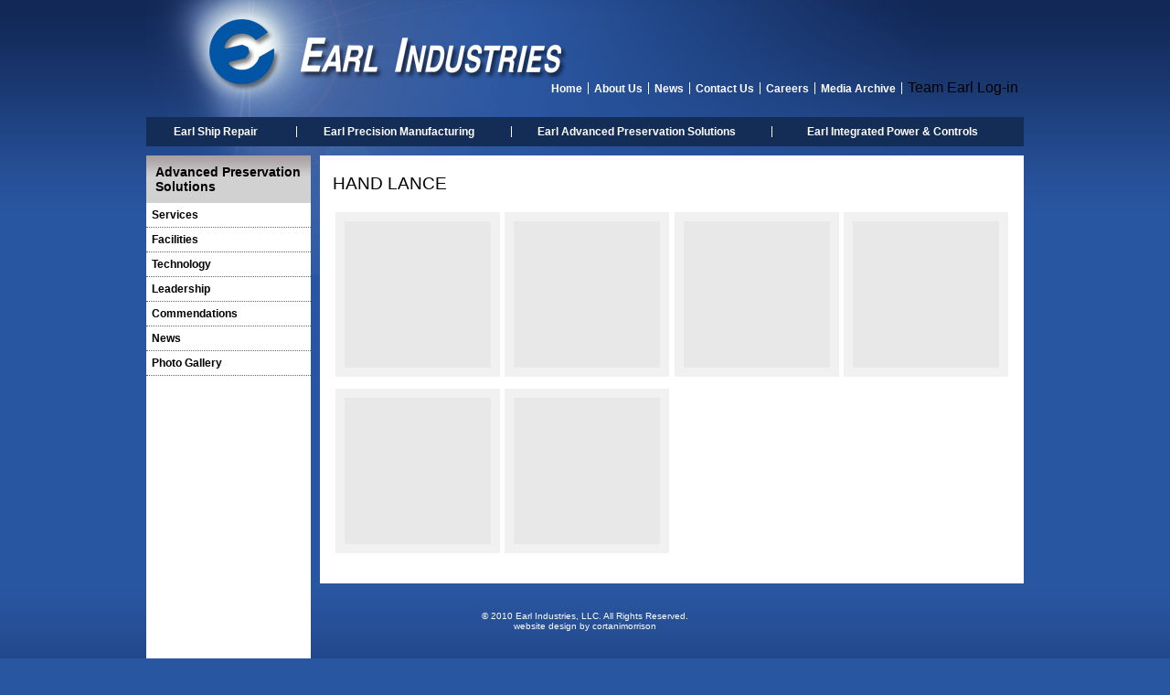

--- FILE ---
content_type: text/html; charset=utf-8
request_url: https://earl-ind.com/divisions/earl-advanced-preservation-solutions/eaps-photo-gallery/hand-lance/
body_size: 3572
content:
<!DOCTYPE html>
<html lang="en">
<head>
  <title>Earl Industries, LLC | Hand Lance</title>
  <meta http-equiv="content-type" content="text/html; charset=utf-8">
  <link rel="pingback" href="/xmlrpc.php">
  <link rel="stylesheet" type="text/css" href="/wp-content/themes/earlmain/css/default.css">
  <link rel="stylesheet" type="text/css" href="/wp-content/themes/earlmain/css/page.css">
  <link rel="stylesheet" type="text/css" href="/wp-content/themes/earlmain/css/sidebar.css">
  <link rel="stylesheet" type="text/css" href="/wp-content/themes/earlmain/css/superfish.css">
  <link rel="stylesheet" id="colorbox-theme3-css" href="/wp-content/plugins/jquery-lightbox-for-native-galleries/colorbox/theme3/colorbox.css?ver=1.3.14" type="text/css" media="screen">
  <script type="text/javascript" src="/wp-includes/js/jquery/jquery.js?ver=1.7.2"></script>
  <script type="text/javascript" src="/wp-content/plugins/jquery-lightbox-for-native-galleries/colorbox/jquery.colorbox-min.js?ver=1.3.14"></script>
  <link rel="EditURI" type="application/rsd+xml" title="RSD" href="/xmlrpc.php?rsd">
  <link rel="wlwmanifest" type="application/wlwmanifest+xml" href="/wp-includes/wlwmanifest.xml">
  <link rel="prev" title="Containment and Staging" href="/divisions/earl-advanced-preservation-solutions/eaps-photo-gallery/containment-and-staging/">
  <link rel="next" title="Hydro-Cat" href="/divisions/earl-advanced-preservation-solutions/eaps-photo-gallery/hydro-cat/">
  <link rel="canonical" href="/divisions/earl-advanced-preservation-solutions/eaps-photo-gallery/hand-lance/">
  <script type="text/javascript">
  // <![CDATA[
        jQuery(document).ready(function($){
                $(".gallery").each(function(index, obj){
                        var galleryid = Math.floor(Math.random()*10000);
                        $(obj).find("a").colorbox({rel:galleryid, maxWidth:"95%", maxHeight:"95%"});
                });
                $("a.lightbox").colorbox({maxWidth:"95%", maxHeight:"95%"});
        });
  // ]]>
  </script>
  <script type="text/javascript" src="/wp-content/themes/earlmain/js/jquery.columnizelist.js"></script>
  <script type="text/javascript" src="/wp-content/themes/earlmain/js/hoverIntent.js"></script>
  <script type="text/javascript" src="/wp-content/themes/earlmain/js/superfish.js"></script>
  <script type="text/javascript" src="/wp-content/themes/earlmain/js/supersubs.js"></script>
  <script type="text/javascript" src="/wp-content/themes/earlmain/js/swfobject.js"></script>
  <style type="text/css">
                        #gallery-1 {
                                margin: auto;
                        }
                        #gallery-1 .gallery-item {
                                float: left;
                                margin-top: 10px;
                                text-align: center;
                                width: 25%;
                        }
                        #gallery-1 img {
                                border: 2px solid #cfcfcf;
                        }
                        #gallery-1 .gallery-caption {
                                margin-left: 0;
                        }
  </style>
</head>
<body>
  <div id="mainContainer">
    <div id="headerContainer">
      <h1><a href="/"><span>Earl Industries, LLC</span></a></h1>
      <ul id="globalNavigation">
        <li>
          <a href="/"><span>Home</span></a>
        </li>
        <li>
          <a href="/about-us/"><span>About Us</span></a>
        </li>
        <li>
          <a href="/news/"><span>News</span></a>
        </li>
        <li>
          <a href="/contact-us/"><span>Contact Us</span></a>
        </li>
        <li>
          <a href="/careers/"><span>Careers</span></a>
        </li>
        <li>
          <a href="/about-us/media-archive/"><span>Media Archive</span></a>
        </li>
        <li class="last">
          Team Earl Log-in
        </li>
      </ul>
      <ul id="divisionNavigation" class="sf-menu">
        <li class="divisionNavLink_427 hasChildren">
          <a href="/divisions/earl-ship-repair/"><span class="linkText">Earl Ship Repair</span></a>
          <ul>
            <li class="page_item page-item-450">
              <a href="/divisions/earl-ship-repair/esr-services/">Services</a>
            </li>
            <li class="page_item page-item-452">
              <a href="/divisions/earl-ship-repair/locations/">Locations</a>
              <ul class="children">
                <li class="page_item page-item-1299">
                  <a href="/divisions/earl-ship-repair/locations/portsmouth-va/">Portsmouth, VA</a>
                </li>
                <li class="page_item page-item-1301">
                  <a href="/divisions/earl-ship-repair/locations/mayport-fl/">Mayport, FL</a>
                  <ul class="children">
                    <li class="page_item page-item-2979">
                      <a href="/divisions/earl-ship-repair/locations/mayport-fl/photo-gallery/">Photo Gallery</a>
                      <ul class="children">
                        <li class="page_item page-item-2981">
                          <a href="/divisions/earl-ship-repair/locations/mayport-fl/photo-gallery/earl-florida-ship-repair-photo-gallery/">Earl Ship Repair – Florida Photo Gallery</a>
                        </li>
                      </ul>
                    </li>
                  </ul>
                </li>
              </ul>
            </li>
            <li class="page_item page-item-456">
              <a href="/divisions/earl-ship-repair/ship-yard/">Shipyard</a>
              <ul class="children">
                <li class="page_item page-item-460">
                  <a href="/divisions/earl-ship-repair/ship-yard/ems-sy-facilities/">Facilities</a>
                </li>
                <li class="page_item page-item-464">
                  <a href="/divisions/earl-ship-repair/ship-yard/capacities/">Capacities</a>
                </li>
              </ul>
            </li>
            <li class="page_item page-item-454">
              <a href="/divisions/earl-ship-repair/esr-technology/">Technology</a>
            </li>
          </ul>
        </li>
        <li class="divisionNavLink_434 hasChildren">
          <a href="/divisions/earl-precision-manufacturing/"><span class="linkText">Earl Precision Manufacturing</span></a>
          <ul>
            <li class="page_item page-item-468">
              <a href="/divisions/earl-precision-manufacturing/precision-metal-fabrication/">Precision Metal Fabrication</a>
              <ul class="children">
                <li class="page_item page-item-470">
                  <a href="/divisions/earl-precision-manufacturing/precision-metal-fabrication/epm-pmf-services/">Services</a>
                </li>
                <li class="page_item page-item-1327">
                  <a href="/divisions/earl-precision-manufacturing/precision-metal-fabrication/epm-pmf-facilities/">Facilities</a>
                </li>
                <li class="page_item page-item-474">
                  <a href="/divisions/earl-precision-manufacturing/precision-metal-fabrication/epm-pmf-technology/">Technology</a>
                </li>
              </ul>
            </li>
            <li class="page_item page-item-789">
              <a href="/divisions/earl-precision-manufacturing/precision-tooling-machining/">Precision Tooling and Machining</a>
              <ul class="children">
                <li class="page_item page-item-791">
                  <a href="/divisions/earl-precision-manufacturing/precision-tooling-machining/epm-ptm-services/">Services</a>
                </li>
                <li class="page_item page-item-797">
                  <a href="/divisions/earl-precision-manufacturing/precision-tooling-machining/epm-ptm-facilities/">Facilities</a>
                </li>
                <li class="page_item page-item-801">
                  <a href="/divisions/earl-precision-manufacturing/precision-tooling-machining/epm-ptm-technology/">Technology</a>
                </li>
              </ul>
            </li>
            <li class="page_item page-item-857">
              <a href="/divisions/earl-precision-manufacturing/epm-specialized-iso-container-integration-and-outfitting/">Custom Container Integration and Outfitting</a>
              <ul class="children">
                <li class="page_item page-item-3607">
                  <a href="/divisions/earl-precision-manufacturing/epm-specialized-iso-container-integration-and-outfitting/lcs-container/">LCS Container</a>
                </li>
                <li class="page_item page-item-3609">
                  <a href="/divisions/earl-precision-manufacturing/epm-specialized-iso-container-integration-and-outfitting/live-in/">Live-In</a>
                </li>
                <li class="page_item page-item-3612">
                  <a href="/divisions/earl-precision-manufacturing/epm-specialized-iso-container-integration-and-outfitting/mobile-renewable-energy/">Mobile Renewable Energy</a>
                </li>
                <li class="page_item page-item-3614">
                  <a href="/divisions/earl-precision-manufacturing/epm-specialized-iso-container-integration-and-outfitting/work-in/">Work-In</a>
                </li>
                <li class="page_item page-item-3616">
                  <a href="/divisions/earl-precision-manufacturing/epm-specialized-iso-container-integration-and-outfitting/pack-post/">Pack & Post</a>
                </li>
                <li class="page_item page-item-3618">
                  <a href="/divisions/earl-precision-manufacturing/epm-specialized-iso-container-integration-and-outfitting/multi-level/">Multi-Level</a>
                </li>
                <li class="page_item page-item-3620">
                  <a href="/divisions/earl-precision-manufacturing/epm-specialized-iso-container-integration-and-outfitting/assembly-distribution/">Assembly & Distribution</a>
                </li>
              </ul>
            </li>
            <li class="page_item page-item-491">
              <a href="/divisions/earl-precision-manufacturing/precision-aerospace-machining/">Precision Aerospace Machining</a>
              <ul class="children">
                <li class="page_item page-item-869">
                  <a href="/divisions/earl-precision-manufacturing/precision-aerospace-machining/epm-pam-services/">Services</a>
                </li>
                <li class="page_item page-item-871">
                  <a href="/divisions/earl-precision-manufacturing/precision-aerospace-machining/epm-pam-facilities/">Facilities</a>
                </li>
              </ul>
            </li>
            <li class="page_item page-item-489">
              <a href="/divisions/earl-precision-manufacturing/epm-leadership/">Leadership</a>
            </li>
            <li class="page_item page-item-478">
              <a href="/divisions/earl-precision-manufacturing/epm-pmf-photo-gallery/">Photo Gallery</a>
              <ul class="children">
                <li class="page_item page-item-1635">
                  <a href="/divisions/earl-precision-manufacturing/epm-pmf-photo-gallery/uss-bush-purpose-built-furnishings/">USS Bush Purpose-Built Furnishings</a>
                </li>
                <li class="page_item page-item-2557">
                  <a href="/divisions/earl-precision-manufacturing/epm-pmf-photo-gallery/specialized-and-custom-sheet-metal-fabrication/">Specialized and Custom Sheet Metal Fabrication</a>
                </li>
                <li class="page_item page-item-2568">
                  <a href="/divisions/earl-precision-manufacturing/epm-pmf-photo-gallery/precision-machining/">Precision Machining</a>
                </li>
                <li class="page_item page-item-2574">
                  <a href="/divisions/earl-precision-manufacturing/epm-pmf-photo-gallery/heavy-fabrication/">Heavy Fabrication</a>
                </li>
                <li class="page_item page-item-2579">
                  <a href="/divisions/earl-precision-manufacturing/epm-pmf-photo-gallery/specialized-services/">Specialized Services</a>
                </li>
              </ul>
            </li>
          </ul>
        </li>
        <li class="divisionNavLink_436 hasChildren">
          <a href="/divisions/earl-advanced-preservation-solutions/"><span class="linkText">Earl Advanced Preservation Solutions</span></a>
          <ul>
            <li class="page_item page-item-495">
              <a href="/divisions/earl-advanced-preservation-solutions/eaps-services/">Services</a>
            </li>
            <li class="page_item page-item-497">
              <a href="/divisions/earl-advanced-preservation-solutions/eaps-facilities/">Facilities</a>
            </li>
            <li class="page_item page-item-499">
              <a href="/divisions/earl-advanced-preservation-solutions/eaps-technology/">Technology</a>
            </li>
            <li class="page_item page-item-501">
              <a href="/divisions/earl-advanced-preservation-solutions/eaps-leadership/">Leadership</a>
            </li>
            <li class="page_item page-item-509">
              <a href="/divisions/earl-advanced-preservation-solutions/commendations/">Commendations</a>
            </li>
            <li class="page_item page-item-505">
              <a href="/divisions/earl-advanced-preservation-solutions/eaps-news/">News</a>
            </li>
            <li class="page_item page-item-503">
              <a href="/divisions/earl-advanced-preservation-solutions/eaps-photo-gallery/">Photo Gallery</a>
              <ul class="children">
                <li class="page_item page-item-1469">
                  <a href="/divisions/earl-advanced-preservation-solutions/eaps-photo-gallery/containment-and-staging/">Containment and Staging</a>
                </li>
                <li class="page_item page-item-1496">
                  <a href="/divisions/earl-advanced-preservation-solutions/eaps-photo-gallery/hand-lance/">Hand Lance</a>
                </li>
                <li class="page_item page-item-1504">
                  <a href="/divisions/earl-advanced-preservation-solutions/eaps-photo-gallery/hydro-cat/">Hydro-Cat</a>
                </li>
                <li class="page_item page-item-1461">
                  <a href="/divisions/earl-advanced-preservation-solutions/eaps-photo-gallery/lng-tank/">LNG Tank</a>
                </li>
                <li class="page_item page-item-1553">
                  <a href="/divisions/earl-advanced-preservation-solutions/eaps-photo-gallery/navsea-rapid-cure-initiative/">NAVSEA Rapid Cure Initiative</a>
                </li>
                <li class="page_item page-item-1529">
                  <a href="/divisions/earl-advanced-preservation-solutions/eaps-photo-gallery/painting-operators/">Painting Operators</a>
                </li>
                <li class="page_item page-item-1536">
                  <a href="/divisions/earl-advanced-preservation-solutions/eaps-photo-gallery/powder-coating/">Powder Coating</a>
                </li>
                <li class="page_item page-item-1517">
                  <a href="/divisions/earl-advanced-preservation-solutions/eaps-photo-gallery/staging/">Staging</a>
                </li>
                <li class="page_item page-item-1612">
                  <a href="/divisions/earl-advanced-preservation-solutions/eaps-photo-gallery/united-coatings-jobsite-aerial-photos/">United Coatings Jobsite Aerial Photos</a>
                </li>
                <li class="page_item page-item-1578">
                  <a href="/divisions/earl-advanced-preservation-solutions/eaps-photo-gallery/uss-boxer/">USS Boxer</a>
                </li>
                <li class="page_item page-item-1453">
                  <a href="/divisions/earl-advanced-preservation-solutions/eaps-photo-gallery/uss-nassau/">USS Nassau</a>
                </li>
                <li class="page_item page-item-1431">
                  <a href="/divisions/earl-advanced-preservation-solutions/eaps-photo-gallery/uss-ponce/">USS Ponce</a>
                </li>
                <li class="page_item page-item-1597">
                  <a href="/divisions/earl-advanced-preservation-solutions/eaps-photo-gallery/uss-wasp/">USS Wasp</a>
                </li>
              </ul>
            </li>
          </ul>
        </li>
        <li class="divisionNavLink_438 last hasChildren">
          <a href="/divisions/earl-integrated-power-and-controls/"><span class="linkText">Earl Integrated Power & Controls</span></a>
          <ul>
            <li class="page_item page-item-517">
              <a href="/divisions/earl-integrated-power-and-controls/milcots-systems/">MilCOTS Systems</a>
              <ul class="children">
                <li class="page_item page-item-519">
                  <a href="/divisions/earl-integrated-power-and-controls/milcots-systems/eipc-milcots-products-and-systems/">MilCOTS Products and Systems</a>
                </li>
                <li class="page_item page-item-521">
                  <a href="/divisions/earl-integrated-power-and-controls/milcots-systems/eipc-products-milcots-services/">MilCOTS Services</a>
                </li>
              </ul>
            </li>
            <li class="page_item page-item-1046">
              <a href="/divisions/earl-integrated-power-and-controls/eipc-marine-systems/">Marine Systems</a>
            </li>
            <li class="page_item page-item-513">
              <a href="/divisions/earl-integrated-power-and-controls/eipc-industrial-systems/">Industrial Systems</a>
            </li>
            <li class="page_item page-item-1052">
              <a href="/divisions/earl-integrated-power-and-controls/eipc-engineering/">Engineering</a>
            </li>
            <li class="page_item page-item-1054">
              <a href="/divisions/earl-integrated-power-and-controls/panel-shop-fabrication/">Panel Shop and Fabrication</a>
            </li>
            <li class="page_item page-item-1056">
              <a href="/divisions/earl-integrated-power-and-controls/eipc-installation/">Installation</a>
            </li>
            <li class="page_item page-item-1060">
              <a href="/divisions/earl-integrated-power-and-controls/eipc-leadership/">Leadership</a>
            </li>
            <li class="page_item page-item-1058">
              <a href="/divisions/earl-integrated-power-and-controls/eipc-customers/">Customers</a>
            </li>
            <li class="page_item page-item-576">
              <a href="/divisions/earl-integrated-power-and-controls/eipc-news/">News</a>
            </li>
            <li class="page_item page-item-1694">
              <a href="/divisions/earl-integrated-power-and-controls/eipc-photo-gallery/">Photo Gallery</a>
              <ul class="children">
                <li class="page_item page-item-3193">
                  <a href="/divisions/earl-integrated-power-and-controls/eipc-photo-gallery/lcu-switchboard/">LCU Switchboard</a>
                </li>
                <li class="page_item page-item-3004">
                  <a href="/divisions/earl-integrated-power-and-controls/eipc-photo-gallery/norfolk-portsmouth-beltline-camera-system/">Norfolk & Portsmouth Belt Line Camera System</a>
                </li>
                <li class="page_item page-item-3023">
                  <a href="/divisions/earl-integrated-power-and-controls/eipc-photo-gallery/security-ssm-system-training-room/">Shipboard Security Module (SSM) Training Room</a>
                </li>
                <li class="page_item page-item-3032">
                  <a href="/divisions/earl-integrated-power-and-controls/eipc-photo-gallery/uscg-crane-automation-retrofit/">USCG Crane Automation Retrofit</a>
                </li>
                <li class="page_item page-item-3063">
                  <a href="/divisions/earl-integrated-power-and-controls/eipc-photo-gallery/harmonic-monitoring/">Harmonic Monitoring</a>
                </li>
                <li class="page_item page-item-3081">
                  <a href="/divisions/earl-integrated-power-and-controls/eipc-photo-gallery/stihl-lead-docking-station/">STIHL – Lead Docking Station</a>
                </li>
              </ul>
            </li>
          </ul>
        </li>
      </ul>
      
    </div>
    <div id="contentContainer">
      <h2 class="divisionLandingPageHeader_1496">Hand Lance</h2>
      <div id="bodyContainer">
        <div id="gallery-1" class="gallery galleryid-1496 gallery-columns-4 gallery-size-thumbnail">
          <dl class="gallery-item">
            <dt class="gallery-icon">
              <img width="150" height="150" src="/wp-content/uploads/2010/07/112-150x150.jpg" class="attachment-thumbnail" alt="1" title="1">
            </dt>
          </dl>
          <dl class="gallery-item">
            <dt class="gallery-icon">
              <img width="150" height="150" src="/wp-content/uploads/2010/07/26-150x150.jpg" class="attachment-thumbnail" alt="2" title="2">
            </dt>
          </dl>
          <dl class="gallery-item">
            <dt class="gallery-icon">
              <img width="150" height="150" src="/wp-content/uploads/2010/07/33-150x150.jpg" class="attachment-thumbnail" alt="3" title="3">
            </dt>
          </dl>
          <dl class="gallery-item">
            <dt class="gallery-icon">
              <img width="150" height="150" src="/wp-content/uploads/2010/07/43-150x150.jpg" class="attachment-thumbnail" alt="4" title="4">
            </dt>
          </dl>
<br style="clear: both">
          <dl class="gallery-item">
            <dt class="gallery-icon">
              <img width="150" height="150" src="/wp-content/uploads/2010/07/53-150x150.jpg" class="attachment-thumbnail" alt="5" title="5">
            </dt>
          </dl>
          <dl class="gallery-item">
            <dt class="gallery-icon">
              <img width="150" height="150" src="/wp-content/uploads/2010/07/63-150x150.jpg" class="attachment-thumbnail" alt="6" title="6">
            </dt>
          </dl>
<br style="clear: both;">
        </div>
      </div>
      <div class="clear"></div>
    </div>
    <div id="sidebarContainer">
      <h4><a href="/divisions/earl-advanced-preservation-solutions/">Advanced Preservation Solutions</a></h4>
      <ul id="sidebarNavigation">
        <li class="child">
          <a href="/divisions/earl-advanced-preservation-solutions/eaps-services/">Services</a>
        </li>
        <li class="child">
          <a href="/divisions/earl-advanced-preservation-solutions/eaps-facilities/">Facilities</a>
        </li>
        <li class="child">
          <a href="/divisions/earl-advanced-preservation-solutions/eaps-technology/">Technology</a>
        </li>
        <li class="child">
          <a href="/divisions/earl-advanced-preservation-solutions/eaps-leadership/">Leadership</a>
        </li>
        <li class="child">
          <a href="/divisions/earl-advanced-preservation-solutions/commendations/">Commendations</a>
        </li>
        <li class="child">
          <a href="/divisions/earl-advanced-preservation-solutions/eaps-news/">News</a>
        </li>
        <li class="child">
          <a href="/divisions/earl-advanced-preservation-solutions/eaps-photo-gallery/">Photo Gallery</a>
        </li>
      </ul>
    </div>
    <div id="push"></div>
  </div>
  <div id="footerContainer" class="clearfix">
    <p>© 2010 Earl Industries, LLC. All Rights Reserved.</p>
    <p>website design by cortanimorrison</p>
  </div>
  <noscript>
  <p></p>
</noscript>
<script defer src="https://static.cloudflareinsights.com/beacon.min.js/vcd15cbe7772f49c399c6a5babf22c1241717689176015" integrity="sha512-ZpsOmlRQV6y907TI0dKBHq9Md29nnaEIPlkf84rnaERnq6zvWvPUqr2ft8M1aS28oN72PdrCzSjY4U6VaAw1EQ==" data-cf-beacon='{"version":"2024.11.0","token":"26cf07b456b34e0dac5c564a61603c79","r":1,"server_timing":{"name":{"cfCacheStatus":true,"cfEdge":true,"cfExtPri":true,"cfL4":true,"cfOrigin":true,"cfSpeedBrain":true},"location_startswith":null}}' crossorigin="anonymous"></script>
</body>
</html>


--- FILE ---
content_type: text/css; charset=
request_url: https://earl-ind.com/wp-content/themes/earlmain/css/default.css
body_size: 892
content:
/* default.sass */
* {
  padding: 0;
  margin: 0;
  list-style: none; }

html, body {
  height: 100%; }

body {
  font: 16px arial, sans-serif;
  color: black;
  background: #2956a1 url("../images/bgMain.png") repeat-x; }

a {
  color: #488626;
  text-decoration: none;
  font-weight: bold; }
  a:hover {
    color: #D1AC32; }

.clear {
  clear: both; }

/* new clearfix */
.clearfix:after {
  visibility: hidden;
  display: block;
  font-size: 0;
  content: " ";
  clear: both;
  height: 0; }

* html .clearfix {
  zoom: 1; }

/* IE6 */
*:first-child + html .clearfix {
  zoom: 1; }

/* IE7 */
.highlight {
  background-color: yellow; }

#mainContainer {
  width: 960px;
  margin: 0 auto -116px;
  min-height: 100%;
  height: auto !important;
  height: 100%;
  position: relative;
  background: url("../images/bgHeader.png") no-repeat top left; }
  #mainContainer #push {
    height: 116px; }

#headerContainer {
  height: 160px;
  position: relative;
  margin-bottom: 10px;
  z-index: 2; }
  #headerContainer h1 {
    position: absolute;
    top: 20px;
    left: 68px; }
    #headerContainer h1 a {
      display: block;
      width: 537px;
      height: 79px;
      background: url("../images/imgLogo.png") no-repeat; }
      #headerContainer h1 a span {
        display: none; }

#searchFormContainer {
  position: absolute;
  top: 10px;
  right: 0;
  height: 30px;
  padding: 4px; }
  #searchFormContainer fieldset {
    color: white;
    border-width: 0; }
    #searchFormContainer fieldset label {
      font-style: italic;
      font-size: 14px; }
    #searchFormContainer fieldset #searchParameters {
      -webkit-border-radius: 2px;
      -moz-border-radius: 2px;
      border-radius: 2px;
      height: 20px; }
    #searchFormContainer fieldset #searchButton {
      height: 24px;
      width: 24px; }

#globalNavigation {
  position: absolute;
  top: 90px;
  right: 0;
  /*	outline: thin dotted red;*/ }
  #globalNavigation li {
    float: left;
    border-right: 1px solid white;
    padding: 0 6px;
    line-height: 12px;
    text-align: center;
    width: auto; }
    #globalNavigation li a {
      color: white;
      text-decoration: none;
      font-size: 12px; }
    #globalNavigation li.last {
      border-width: 0; }

#divisionNavigation {
  position: absolute;
  bottom: 0;
  left: 0;
  right: 0;
  font-size: 12px;
  line-height: 12px;
  text-align: center;
  white-space: nowrap;
  /*	outline: thin dotted red;*/ }
  #divisionNavigation li {
    float: left;
    width: 240px;
    background-color: #142d57; }
    #divisionNavigation li a {
      padding: 10px 0;
      display: block;
      color: white;
      text-decoration: none;
      text-align: center; }
      #divisionNavigation li a span.linkText {
        display: block;
        border-right: 1px solid #fff; }
      #divisionNavigation li a:hover {
        background: url(../images/bgDivisionNavigationHover.png) no-repeat 50% 100%; }
    #divisionNavigation li.divisionNavLink_427 {
      width: 165px; }
    #divisionNavigation li.divisionNavLink_434 {
      width: 235px; }
    #divisionNavigation li.divisionNavLink_436 {
      width: 285px; }
    #divisionNavigation li.divisionNavLink_438 {
      width: 275px; }
    #divisionNavigation li.last a span {
      border-width: 0; }
    #divisionNavigation li.hasChildren a span.linkText {
      padding-right: 12px; }

#contentContainer {
  background-color: white;
  clear: both;
  position: relative;
  z-index: 1; }
  #contentContainer img {
    border-width: 0; }
  #contentContainer #adminEditLink {
    font-weight: bold;
    position: absolute;
    top: 0;
    right: 0;
    padding: 4px;
    margin: 2px 2px 0 0;
    background-color: #e8e8e8;
    border: 1px solid #000;
    font-size: 8px; }

#footerContainer {
  padding: 30px 0 60px 0;
  background: url("../images/bgFooter.png") repeat-x; }
  #footerContainer p {
    font-size: 10px;
    color: white;
    text-align: center; }

#capacitiesTable {
  background-color: #768089;
  border-collapse: collapse;
  width: 100%; }
  #capacitiesTable th, #capacitiesTable td {
    padding: 4px; }
  #capacitiesTable th, #capacitiesTable td.label {
    color: #fff;
    text-align: left;
    font-weight: bold; }
  #capacitiesTable tr.even {
    background-color: #acbbc7; }
    #capacitiesTable tr.even td.label {
      background-color: #8d99a4; }
  #capacitiesTable tr.odd {
    background-color: #98a6b2; }
    #capacitiesTable tr.odd td.label {
      background-color: #768089; }

.wp-caption {
  text-align: center; }


--- FILE ---
content_type: text/css; charset=
request_url: https://earl-ind.com/wp-content/themes/earlmain/css/page.css
body_size: 2437
content:
/* page.scss */
#contentContainer {
  padding: 20px 14px;
  font-size: 13px; }
  #contentContainer h2 {
    font-weight: normal;
    font-size: 19px;
    text-transform: uppercase;
    margin-bottom: 20px; }
  #contentContainer h3 {
    margin: 10px 0; }
  #contentContainer p {
    margin: 10px 0; }
  #contentContainer ul, #contentContainer ol {
    margin: 10px 20px 20px 20px; }
    #contentContainer ul li, #contentContainer ol li {
      font-size: 12px;
      list-style: disc outside none;
      margin-bottom: 5px; }
  #contentContainer ol li {
    list-style: decimal outside none; }
  #contentContainer dl {
    margin: 10px 20px 20px 20px; }
    #contentContainer dl dt, #contentContainer dl dd {
      padding-left: 20px; }
    #contentContainer dl dt {
      background: url(../images/bgDefListTerm.png) no-repeat 5px 5px; }
    #contentContainer dl dd {
      margin-bottom: 10px; }
  #contentContainer img {
    padding: 5px;
    background-color: #e8e8e8; }
    #contentContainer img.noborder {
      padding: 0;
      background-color: transparent; }
  #contentContainer .alignleft, #contentContainer img.alignleft {
    display: inline;
    float: left;
    margin-right: 5px;
    margin-bottom: 5px; }
  #contentContainer .alignright, #contentContainer img.alignright {
    display: inline;
    float: right;
    margin-left: 5px;
    margin-bottom: 5px; }
  #contentContainer .aligncenter, #contentContainer img.aligncenter {
    display: block;
    margin-left: auto;
    margin-right: auto; }
  #contentContainer .gallery {
    margin: auto; }
  #contentContainer .gallery .gallery-item {
    float: left;
    margin: 0 0 10px 0;
    text-align: center; }
    #contentContainer .gallery .gallery-item dt {
      padding-left: 0;
      background-image: none; }
  #contentContainer .gallery img {
    border: 2px solid #cfcfcf; }
  #contentContainer .gallery .gallery-caption {
    color: #888;
    font-size: 12px;
    margin: 0 0 12px; }
  #contentContainer .gallery dl {
    margin: 0; }
  #contentContainer .gallery img {
    border: 10px solid #f1f1f1; }
  #contentContainer .gallery br + br {
    display: none; }
  #contentContainer blockquote {
    width: 40%;
    display: inline;
    float: right;
    margin-left: 5px;
    margin-bottom: 5px;
    padding: 0 10px;
    font-style: italic;
    font-size: 15px;
    background-color: #e8e8e8; }
  #contentContainer .careerContainer,
  #contentContainer .newsContainer {
    margin: 30px 10px 20px;
    padding-bottom: 20px;
    border-bottom: 1px dotted #ccc; }
    #contentContainer .careerContainer .pubDate,
    #contentContainer .newsContainer .pubDate {
      font-size: 12px;
      margin: 0; }
  #contentContainer .careerDisclaimer {
    size: 13px;
    padding: 5px 10px;
    font-style: italic;
    color: #1a1a1a;
    background-color: #cccccc; }
  #contentContainer .technologyContainer, #contentContainer .personnelContainer {
    clear: both;
    margin: 50px 0;
    position: relative; }
    #contentContainer .technologyContainer img, #contentContainer .personnelContainer img {
      margin-right: 10px; }
    #contentContainer .technologyContainer .more-link, #contentContainer .personnelContainer .more-link {
      position: absolute;
      bottom: 0;
      right: 0; }
  #contentContainer .technologyContainer {
    min-height: 150px; }
  #contentContainer .personnelContainer {
    min-height: 200px;
    padding-left: 320px;
    position: relative; }
    #contentContainer .personnelContainer img {
      position: absolute;
      top: 0;
      left: 0; }
  #contentContainer .contactLabel {
    float: left;
    width: 250px;
    line-height: 19px; }
  #contentContainer .certificationHeader {
    font-size: 14px; }
    #contentContainer .certificationHeader span {
      padding-left: 2px;
      margin-right: 2px;
      float: left;
      width: 210px;
      background-color: #e8e8e8;
      line-height: 17px;
      border-right: 2px solid black; }
  #contentContainer .commendationList {
    margin-top: 20px; }
    #contentContainer .commendationList li {
      list-style: none;
      min-height: 170px;
      margin-bottom: 20px;
      clear: both; }
      #contentContainer .commendationList li a {
        display: block; }
      #contentContainer .commendationList li img {
        float: left;
        padding: 10px;
        background-color: #e8e8e8;
        margin-right: 10px; }
  #contentContainer .videoTabContainer {
    float: left;
    width: 400px;
    height: 250px;
    background-color: #e8e8e8; }
  #contentContainer .videoArchiveList {
    margin: 0 0 50px 30px;
    float: left;
    width: 312px;
    height: 250px; }
    #contentContainer .videoArchiveList li {
      padding: 0;
      margin: 0;
      font-size: 14px; }
      #contentContainer .videoArchiveList li a {
        display: block;
        padding: 8px 7px 7px; }
        #contentContainer .videoArchiveList li a.selected {
          background-color: #142b50; }
  #contentContainer .photoGalleryList {
    margin: 20px; }
    #contentContainer .photoGalleryList li {
      padding: 5px;
      list-style: none; }
      #contentContainer .photoGalleryList li a {
        position: relative;
        font-size: 17px;
        display: block;
        height: 60px;
        line-height: 60px;
        padding-left: 70px; }
        #contentContainer .photoGalleryList li a img {
          position: absolute;
          left: 0;
          top: 0; }
      #contentContainer .photoGalleryList li.even {
        background-color: #fafafa; }
  #contentContainer .locationsMapPortsmouth,
  #contentContainer .locationsMapMayport {
    position: absolute;
    height: 70px;
    display: block;
    width: 136px;
    padding-right: 76px;
    color: #000;
    text-align: right;
    font-size: 17px; }
    #contentContainer .locationsMapPortsmouth span,
    #contentContainer .locationsMapMayport span {
      display: block; }
  #contentContainer .milcotsBrochureThumbnail,
  #contentContainer .vsdBrochureThumbnail {
    margin-bottom: 20px;
    float: left;
    width: 351px;
    padding: 10px;
    height: 110px;
    background-color: #fafafa; }
    #contentContainer .milcotsBrochureThumbnail a,
    #contentContainer .vsdBrochureThumbnail a {
      float: left;
      width: 100%;
      text-align: center;
      font-size: 18px;
      line-height: 50px; }
    #contentContainer .milcotsBrochureThumbnail img,
    #contentContainer .vsdBrochureThumbnail img {
      float: left;
      margin-right: 10px; }
    #contentContainer .milcotsBrochureThumbnail strong,
    #contentContainer .vsdBrochureThumbnail strong {
      display: block;
      color: #000;
      font-size: 19px; }
  #contentContainer .milcotsBrochureThumbnail {
    width: 350px;
    border-right: 1px solid #ccc; }
  #contentContainer .corporateHeadquartersContainer,
  #contentContainer .divisionHeadquartersContainer {
    float: left;
    width: 445px;
    padding: 10px; }
  #contentContainer .corporateHeadquartersContainer h4 {
    margin: 30px 0 20px 0; }
  #contentContainer .corporateHeadquartersContainer address {
    font-style: normal;
    margin-bottom: 20px; }
  #contentContainer .corporateHeadquartersContainer .phoneContainer {
    padding: 4px;
    background-color: #d4ddec;
    font-size: 11px;
    -webkit-border-radius: 3px;
    -moz-border-radius: 3px;
    border-radius: 3px;
    width: 230px;
    text-align: center; }
  #contentContainer .corporateHeadquartersContainer ul {
    margin: 10px; }
    #contentContainer .corporateHeadquartersContainer ul li {
      list-style: none;
      text-align: right;
      border-bottom: 1px dotted #ccc;
      padding-bottom: 4px;
      margin-bottom: 4px; }
    #contentContainer .corporateHeadquartersContainer ul strong {
      float: left; }
  #contentContainer .divisionHeadquartersContainer dl {
    margin-top: 10px; }
    #contentContainer .divisionHeadquartersContainer dl dt {
      padding: 6px;
      background-color: #ebebeb;
      font-size: 12px;
      -webkit-border-top-left-radius: 6px;
      -webkit-border-top-right-radius: 6px;
      -moz-border-radius-topleft: 6px;
      -moz-border-radius-topright: 6px;
      border-top-left-radius: 6px;
      border-top-right-radius: 6px;
      background-image: none; }
      #contentContainer .divisionHeadquartersContainer dl dt img {
        padding: 0;
        margin-top: -8px;
        background-color: transparent;
        float: right;
        border: 1px solid #000; }
    #contentContainer .divisionHeadquartersContainer dl dd {
      padding: 6px;
      margin-bottom: 10px;
      background-color: #ebebeb;
      font-size: 12px;
      -webkit-border-bottom-left-radius: 6px;
      -webkit-border-bottom-right-radius: 6px;
      -moz-border-radius-bottomleft: 6px;
      -moz-border-radius-bottomright: 6px;
      border-bottom-left-radius: 6px;
      border-bottom-right-radius: 6px; }
      #contentContainer .divisionHeadquartersContainer dl dd p {
        font-size: 11px;
        margin: 0; }
      #contentContainer .divisionHeadquartersContainer dl dd address {
        font-style: normal;
        margin-bottom: 5px; }
  #contentContainer #downloadsContainer h3 {
    font-size: 16px -1; }
  #contentContainer #downloadsContainer .mediaArchiveDocumentListContainer {
    float: left;
    width: 184px;
    border-right: 1px solid #2956a1;
    height: 300px; }
    #contentContainer #downloadsContainer .mediaArchiveDocumentListContainer h4 {
      padding: 10px 3px 3px;
      font-size: 12px;
      color: #fff;
      text-align: center;
      line-height: 12px;
      height: 30px;
      background-color: #5b89d5;
      border-bottom: 2px solid #2956a1; }
    #contentContainer #downloadsContainer .mediaArchiveDocumentListContainer ul {
      margin: 4px; }
      #contentContainer #downloadsContainer .mediaArchiveDocumentListContainer ul li {
        list-style: none;
        border-bottom: 1px dotted #e8e8e8; }
        #contentContainer #downloadsContainer .mediaArchiveDocumentListContainer ul li a {
          display: block;
          padding: 8px;
          font-weight: normal;
          color: #000;
          font-size: 12px;
          padding-left: 24px;
          background: url(../images/iconPDF.png) no-repeat 0 4px; }
          #contentContainer #downloadsContainer .mediaArchiveDocumentListContainer ul li a:hover {
            color: #488626; }
        #contentContainer #downloadsContainer .mediaArchiveDocumentListContainer ul li.last {
          border-width: 0; }
  #contentContainer #downloadsContainer .first {
    padding-left: 0; }
  #contentContainer #downloadsContainer .last {
    padding-right: 0;
    border-width: 0; }
  #contentContainer .locationsList {
    margin: 0;
    padding: 0; }
    #contentContainer .locationsList a {
      color: black; }
      #contentContainer .locationsList a:hover {
        color: #488626; }
    #contentContainer .locationsList address {
      font-style: normal;
      font-weight: normal; }
    #contentContainer .locationsList li {
      list-style: none;
      float: left;
      width: 242px;
      margin-right: 7px;
      text-align: center; }
      #contentContainer .locationsList li.last {
        margin-right: 0; }

#container-corporate-culture-zoom {
  position: relative; }
  #container-corporate-culture-zoom li a {
    position: absolute;
    top: 0;
    left: 0;
    padding-top: 68px;
    display: block;
    width: 45px;
    height: 0;
    /*      background-color: rgba(255, 0, 0, .2);*/
    background-image: url(../images.clear.gif);
    /* le sigh */ }
    #container-corporate-culture-zoom li a span {
      padding: 4px;
      margin-left: -22px;
      width: 82px;
      line-height: 14px;
      background-color: #000;
      background-color: rgba(0, 0, 0, 0.6);
      font-size: 12px;
      font-weight: bold;
      color: #fff;
      text-align: center;
      display: none; }
    #container-corporate-culture-zoom li a:hover span {
      display: block; }
  #container-corporate-culture-zoom #randy_byrne a {
    top: 166px;
    left: 387px; }
  #container-corporate-culture-zoom #greg_corey a {
    top: 173px;
    left: 767px; }
  #container-corporate-culture-zoom #steve_schoonover a {
    top: 138px;
    left: 825px; }
  #container-corporate-culture-zoom #ed_goodin a {
    top: 123px;
    left: 701px; }
  #container-corporate-culture-zoom #warren_kennedy a {
    top: 178px;
    left: 549px; }
  #container-corporate-culture-zoom #steve_hill a {
    top: 194px;
    left: 1005px; }
  #container-corporate-culture-zoom #jeff_brooks a {
    top: 198px;
    left: 125px; }
  #container-corporate-culture-zoom #john_anderson a {
    top: 332px;
    left: 393px; }
  #container-corporate-culture-zoom #brian_miller a {
    top: 334px;
    left: 993px; }
  #container-corporate-culture-zoom #lee_murphy a {
    top: 154px;
    left: 488px; }
  #container-corporate-culture-zoom #ron_matoushek a {
    top: 173px;
    left: 270px; }
  #container-corporate-culture-zoom #wayne_willey a {
    top: 165px;
    left: 959px; }
  #container-corporate-culture-zoom #todd_babcock a {
    top: 333px;
    left: 616px; }
  #container-corporate-culture-zoom #barbara_baise a {
    top: 340px;
    left: 168px;
    cursor: default; }
  #container-corporate-culture-zoom #jerry_miller a {
    top: 202px;
    left: 654px; }
  #container-corporate-culture-zoom #missy_thomas a {
    top: 336px;
    left: 855px; }
  #container-corporate-culture-zoom #joe_oconor a {
    top: 336px;
    left: 738px; }
  #container-corporate-culture-zoom #fred_pasquine a {
    top: 352px;
    left: 271px; }
  #container-corporate-culture-zoom #jeff_hanson a {
    top: 310px;
    left: 511px; }
  #container-corporate-culture-zoom #shane_bangert a {
    top: 153px;
    left: 170px;
    cursor: default; }
  #container-corporate-culture-zoom #paul_fields a {
    top: 184px;
    left: 442px; }
  #container-corporate-culture-zoom #al_fullerton a {
    top: 193px;
    left: 332px;
    cursor: default; }
  #container-corporate-culture-zoom #brian_perry a {
    top: 209px;
    left: 224px; }
  #container-corporate-culture-zoom #jon_nichols a {
    top: 157px;
    left: 594px; }


--- FILE ---
content_type: text/css; charset=
request_url: https://earl-ind.com/wp-content/themes/earlmain/css/sidebar.css
body_size: 111
content:
/* sidebar.scss */
#contentContainer {
  margin-left: 190px;
  width: 742px; }

#sidebarContainer {
  position: absolute;
  top: 170px;
  left: 0;
  bottom: 116px;
  background-color: #fff;
  width: 180px;
  min-height: 600px;
  font-size: 12px; }
  #sidebarContainer h4 {
    font-size: 14px;
    padding: 10px;
    background: #d2d1d1 url(../images/bgSidebarHeader.png) repeat-x; }
    #sidebarContainer h4 a {
      text-decoration: none;
      color: black; }
  #sidebarContainer #sidebarNavigation li {
    border-bottom: 1px dotted #666666; }
    #sidebarContainer #sidebarNavigation li a {
      display: block;
      padding: 6px;
      color: black;
      text-decoration: none; }
      #sidebarContainer #sidebarNavigation li a:hover {
        color: #5b89d5; }
    #sidebarContainer #sidebarNavigation li.grandchild, #sidebarContainer #sidebarNavigation li.greatgrandchild {
      font-size: 11px;
      padding-left: 10px;
      background-color: #ebebeb; }
      #sidebarContainer #sidebarNavigation li.grandchild a, #sidebarContainer #sidebarNavigation li.greatgrandchild a {
        padding-left: 14px;
        background: url(../images/bgSidebarChildNavigation.png) no-repeat 0 6px; }
    #sidebarContainer #sidebarNavigation li.greatgrandchild {
      padding-left: 25px; }
    #sidebarContainer #sidebarNavigation li.current {
      background: #e9eff9 url(../images/bgSidebarNavigationSelected.png) no-repeat 97% 50%;
      padding-right: 12px; }
      #sidebarContainer #sidebarNavigation li.current a {
        font-weight: bold; }
      #sidebarContainer #sidebarNavigation li.current a:hover {
        color: sidebar_navigation_font_color; }


--- FILE ---
content_type: text/javascript;charset=UTF-8
request_url: https://earl-ind.com/wp-content/themes/earlmain/js/jquery.columnizelist.js
body_size: 599
content:
/*
Copyright (c) 2007 Christian yates
christianyates.com
chris [at] christianyates [dot] com
Licensed under the MIT License: 
http://www.opensource.org/licenses/mit-license.php

Inspired by work of Ingo Schommer
http://chillu.com/2007/9/30/jquery-columnizelist-plugin
*/
(function($){
  $.fn.columnizeList = function(settings){
    settings = $.extend({
      cols: 3,
      constrainWidth: 0
    }, settings);
    // var type=this.getNodeType();
    this.each(function() {
      var container = $(this);
      if (container.length == 0) { return; }
      var prevColNum = 10000; // Start high to avoid appending to the wrong column
      var size = $('li',container).size();
      var percol = Math.ceil(size/settings.cols);
      var tag = container[0].tagName.toLowerCase();
      var classN = container[0].className;
      var colwidth = Math.floor($(container).width()/settings.cols);
//      var maxheight = 0;
      // Prevent stomping on existing ids with pseudo-random string
      var rand = Math.floor(Math.random().toPrecision(6)*10e6);
      $('<ul id="container'+rand+'" class="'+classN+'"></ul>').css({width:$(container).width()+'px'}).insertBefore(container);
      $('li', container).each(function(i) {
        var currentColNum = Math.floor(i/percol);
        if(prevColNum != currentColNum) {
//          if ($("#col" + rand + "-" + prevColNum).height() > maxheight) { maxheight = $("#col" + rand + "-" + prevColNum).height(); }
          $("#container"+rand).append('<li class="list-column-processed"><'+tag+' id="col'+rand+'-'+currentColNum+'"></'+tag+'></li>');
        }
        $(this).attr("value",i+1).appendTo("#col"+rand+'-'+currentColNum);
        prevColNum = currentColNum;
      });
      $("li.list-column-processed").css({
        'float':'left',
        'list-style':'none',
        'margin':0,
        'padding':0
      });
      if (settings.constrainWidth) {
        $(".list-column-processed").css({'width':colwidth + "px"});
      };
      
      $("#container"+rand).after('<div style="clear: both;"></div>');
//      $("#container"+rand+" "+tag).height(maxheight);
      // Add CSS to columns
      container.remove();
    });
    return this;
  };
})(jQuery);